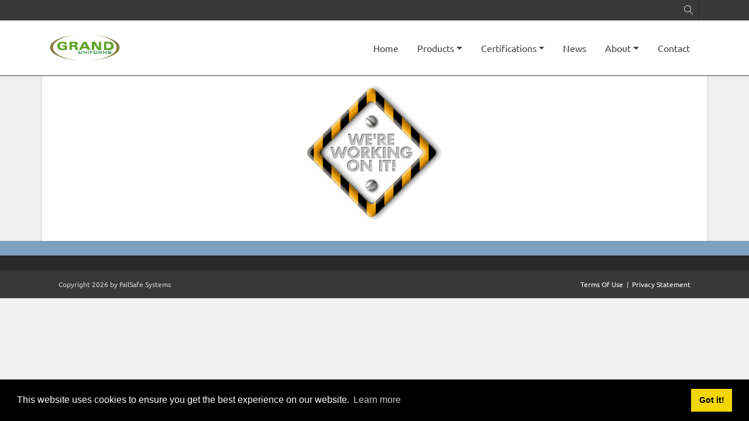

--- FILE ---
content_type: text/html; charset=utf-8
request_url: https://granduniforms.com/Products/Catalogues/ECPTA
body_size: 6768
content:
<!DOCTYPE html>
<html  lang="en-US">
<head id="Head">     
          <!-- Google tag (gtag.js) -->
          <script async src="https://www.googletagmanager.com/gtag/js?id=G-9WQYYZP6X5"></script>
          <script>
            window.dataLayer = window.dataLayer || [];
            function gtag(){dataLayer.push(arguments);}
            gtag('js', new Date());

            gtag('config', 'G-9WQYYZP6X5');
          </script>
        <!-- Google tag (gtag.js) -->
<script async src="https://www.googletagmanager.com/gtag/js?id=G-9WQYYZP6X5"></script>
<script>
  window.dataLayer = window.dataLayer || [];
  function gtag(){dataLayer.push(arguments);}
  gtag('js', new Date());
  gtag('config', 'G-9WQYYZP6X5');
</script><title>
	Grand Uniforms > Products > Catalogues > ECPTA
</title><meta id="MetaDescription" name="description" content="Grand Uniforms is a leading manufacturer and supplier of specialized corporate clothing and work wear garments and uniforms in South Africa. Our brand, Men at Work is a household name to which we have added the Women at Work brand.  We pride ourselves in delivering top quality goods in the fastest possible time at the best available price. We have an extensive range of clothing to suit each individual company&#39;s needs.
" /><meta id="MetaKeywords" name="keywords" content="bushwear manufacturer, bushwear clothing, outdoorwear, lacasual, jonnson, workwear, javelin, military uniforms, uniforms, bush shirts, bushwear, military clothing, outdoor clothing, embroidery, cmt, corporatewear, uniform, grand uniforms, security uniforms, corporate uniforms, combatwear, shirts, trousers, socks, shoes, boots, camoflage, camo, game ranger, rangers, anti-poaching, nature conservation, operationalwear, combat boots, buff, multifunctional headwear, headwear, caps, cricket hat, barr" /><meta id="MetaRobots" name="robots" content="INDEX, FOLLOW" /><link href="/Resources/Shared/stylesheets/dnndefault/7.0.0/default.css?cdv=640" type="text/css" rel="stylesheet"/><link href="/Resources/Search/SearchSkinObjectPreview.css?cdv=640" type="text/css" rel="stylesheet"/><link href="/Resources/Shared/Components/CookieConsent/cookieconsent.min.css?cdv=640" type="text/css" rel="stylesheet"/><link href="/Portals/_default/skins/xcillion2red/skin.css?cdv=640" type="text/css" rel="stylesheet"/><link href="/Portals/_default/skins/xcillion2red/assets/vendors/bootstrap4.1.0/bootstrap.min.css?cdv=640" type="text/css" rel="stylesheet"/><link href="/Portals/_default/skins/xcillion2red/assets/vendors/fontawesome5.0.13/css/fontawesome-all.min.css?cdv=640" type="text/css" rel="stylesheet"/><link href="/Portals/_default/skins/xcillion2red/assets/vendors/linearicons1.0.0/style.css?cdv=640" type="text/css" rel="stylesheet"/><link href="/Portals/_default/skins/xcillion2red/assets/vendors/smartmenu1.1.0/sm-core-css.css?cdv=640" type="text/css" rel="stylesheet"/><link href="/Portals/_default/skins/xcillion2red/assets/vendors/smartmenu1.1.0/jquery.smartmenus.bootstrap-4.css?cdv=640" type="text/css" rel="stylesheet"/><link href="/Portals/_default/skins/xcillion2red/assets/css/style.css?cdv=640" type="text/css" rel="stylesheet"/><script src="/Resources/libraries/jQuery/03_07_01/jquery.js?cdv=640" type="text/javascript"></script><script src="/Resources/libraries/jQuery-Migrate/03_04_01/jquery-migrate.js?cdv=640" type="text/javascript"></script><script src="/Resources/libraries/jQuery-UI/01_13_02/jquery-ui.min.js?cdv=640" type="text/javascript"></script><link rel='SHORTCUT ICON' href='/Portals/8/MAWlogo.ico?ver=qJ5f7w9GvxBbvArCvHbWrw%3d%3d' type='image/x-icon' />     
        
			    <script type="text/javascript">
			      var _gaq = _gaq || [];
			      _gaq.push(['_setAccount', 'G-9WQYYZP6X5']);
			      _gaq.push(['_trackPageview']);
			      
			 
			      (function() {
				    var ga = document.createElement('script'); ga.type = 'text/javascript'; ga.async = true;
				    ga.src = ('https:' == document.location.protocol ? 'https://' : 'http://') + 'stats.g.doubleclick.net/dc.js';
				    var s = document.getElementsByTagName('script')[0]; s.parentNode.insertBefore(ga, s);
			      })();
			    </script>
        
		       
          <!-- Google Tag Manager -->
          <script>(function(w,d,s,l,i){w[l]=w[l]||[];w[l].push({'gtm.start':
          new Date().getTime(),event:'gtm.js'});var f=d.getElementsByTagName(s)[0],
          j=d.createElement(s),dl=l!='dataLayer'?'&l='+l:'';j.async=true;j.src=
          'https://www.googletagmanager.com/gtm.js?id='+i+dl;f.parentNode.insertBefore(j,f);
          })(window,document,'script','dataLayer','G-9WQYYZP6X5');</script>
          <!-- End Google Tag Manager -->
        <meta name="viewport" content="width=device-width,initial-scale=1" /></head>
<body id="Body">     
					<!-- Google Tag Manager (noscript) --> 
					<noscript><iframe src="https://www.googletagmanager.com/ns.html?id=G-9WQYYZP6X5"
					height="0" width="0" style="display:none;visibility:hidden"></iframe></noscript>
					<!-- End Google Tag Manager (noscript) -->
				

    <form method="post" action="/Products/Catalogues/ECPTA" id="Form" enctype="multipart/form-data">
<div class="aspNetHidden">
<input type="hidden" name="__EVENTTARGET" id="__EVENTTARGET" value="" />
<input type="hidden" name="__EVENTARGUMENT" id="__EVENTARGUMENT" value="" />
<input type="hidden" name="__VIEWSTATE" id="__VIEWSTATE" value="WGm0YDfWD/1CNVoGHC2h9VrWd0nipENhQ6V+uQVStod9F2ZGLVnsj7fp0C5tTxurPIWHWI4evZQNt4ViLN0NpIUhzOlTU7g3AIOew3QVcbEUjbIV+xuFchWGIP0SVqx8zaQ7vYaJrLiNQAIy1E10L/3rteTIpW3DEueOw5k2OqaIzEL0kyAr00VaZQYGDvFYBq8fpucJtfQCjfEgqqBORGq5mou7JXeTip7nsg==" />
</div>

<script type="text/javascript">
//<![CDATA[
var theForm = document.forms['Form'];
if (!theForm) {
    theForm = document.Form;
}
function __doPostBack(eventTarget, eventArgument) {
    if (!theForm.onsubmit || (theForm.onsubmit() != false)) {
        theForm.__EVENTTARGET.value = eventTarget;
        theForm.__EVENTARGUMENT.value = eventArgument;
        theForm.submit();
    }
}
//]]>
</script>


<script src="/WebResource.axd?d=pynGkmcFUV06cLyy5PaGSaOAISbdzTeJdGTBoQO1I75OtmfsqtFe3XBdlko1&amp;t=638901356248157332" type="text/javascript"></script>


<script src="/ScriptResource.axd?d=NJmAwtEo3IqfZeAC2vb23X4PdufBLPyA5WECE5cgXStBPwtKRkiY8rUR1YXkCxIwZFf-16vUEOywPPFNbMD3q0BnPDZBmSQ0hXMxlis6UsoMM7_7zgGGqv20_tbuRwLOPgncdg2&amp;t=5c0e0825" type="text/javascript"></script>
<script src="/ScriptResource.axd?d=dwY9oWetJoLyztEL5sYXQd6qrGhH1NiHW3_JiTbNGWoxK6Q3nlxc-sBUAvcZWlZ9fr275pFrO3ExVoud1AXBugSFtgHobPx57aMdHQLNOr6-t_9VCLfpoX0mM98_TPT7w0aEHSkMTlXm738G0&amp;t=5c0e0825" type="text/javascript"></script>
<div class="aspNetHidden">

	<input type="hidden" name="__VIEWSTATEGENERATOR" id="__VIEWSTATEGENERATOR" value="CA0B0334" />
	<input type="hidden" name="__VIEWSTATEENCRYPTED" id="__VIEWSTATEENCRYPTED" value="" />
	<input type="hidden" name="__EVENTVALIDATION" id="__EVENTVALIDATION" value="xish5fGtGmY6yrZGR709qzW8GE2ZA+pv09rqfQ/i/sPgix4knqmOik5/8eaj0x8mVR0J4ev5O5jOrVCqz+F5gMQtY3AgN/yvVlRzM/uTqvedU/qx9Q9VuR/saJhia1gOxpQJy/saSzULhD+SRkY2+z90RIk=" />
</div><script src="/js/dnn.js?cdv=640" type="text/javascript"></script><script src="/Resources/Shared/Components/CookieConsent/cookieconsent.min.js?cdv=640" type="text/javascript"></script><script src="/js/dnn.modalpopup.js?cdv=640" type="text/javascript"></script><script src="/Portals/_default/skins/xcillion2red/assets/vendors/bootstrap4.1.0/popper.min.js?cdv=640" type="text/javascript"></script><script src="/Portals/_default/skins/xcillion2red/assets/vendors/bootstrap4.1.0/bootstrap.min.js?cdv=640" type="text/javascript"></script><script src="/Portals/_default/skins/xcillion2red/assets/vendors/smartmenu1.1.0/jquery.smartmenus.min.js?cdv=640" type="text/javascript"></script><script src="/Portals/_default/skins/xcillion2red/assets/vendors/smartmenu1.1.0/jquery.smartmenus.bootstrap-4.min.js?cdv=640" type="text/javascript"></script><script src="/Portals/_default/skins/xcillion2red/assets/js/scripts.js?cdv=640" type="text/javascript"></script><script src="/js/dnncore.js?cdv=640" type="text/javascript"></script><script src="/js/dnn.cookieconsent.js?cdv=640" type="text/javascript"></script><script src="/Resources/Search/SearchSkinObjectPreview.js?cdv=640" type="text/javascript"></script><script src="/js/dnn.servicesframework.js?cdv=640" type="text/javascript"></script>
<script type="text/javascript">
//<![CDATA[
Sys.WebForms.PageRequestManager._initialize('ScriptManager', 'Form', [], [], [], 90, '');
//]]>
</script>

        
        
        

<div class="dnnXcillion2 classic">

    <header>
        <div class="top-bar">
        <div class="container ">
            <div class="row justify-content-between">
    <div class="col-xs">
        <div class="language">
            <div class="language-object" >


</div>
        </div>
    </div> <!-- ./col-sm-3 -->

    <div class="col-9 text-right">
        <div class="search d-none d-md-block">
            <span id="dnn_dnnSearch_ClassicSearch">
    
    
    <span class="searchInputContainer" data-moreresults="See More Results" data-noresult="No Results Found">
        <input name="dnn$dnnSearch$txtSearch" type="text" maxlength="255" size="20" id="dnn_dnnSearch_txtSearch" class="NormalTextBox" aria-label="Search" autocomplete="off" placeholder="Search..." />
        <a class="dnnSearchBoxClearText" title="Clear search text"></a>
    </span>
    <a id="dnn_dnnSearch_cmdSearch" class="SearchButton" href="javascript:__doPostBack(&#39;dnn$dnnSearch$cmdSearch&#39;,&#39;&#39;)">Search</a>
</span>


<script type="text/javascript">
    $(function() {
        if (typeof dnn != "undefined" && typeof dnn.searchSkinObject != "undefined") {
            var searchSkinObject = new dnn.searchSkinObject({
                delayTriggerAutoSearch : 400,
                minCharRequiredTriggerAutoSearch : 2,
                searchType: 'S',
                enableWildSearch: true,
                cultureCode: 'en-US',
                portalId: -1
                }
            );
            searchSkinObject.init();
            
            
            // attach classic search
            var siteBtn = $('#dnn_dnnSearch_SiteRadioButton');
            var webBtn = $('#dnn_dnnSearch_WebRadioButton');
            var clickHandler = function() {
                if (siteBtn.is(':checked')) searchSkinObject.settings.searchType = 'S';
                else searchSkinObject.settings.searchType = 'W';
            };
            siteBtn.on('change', clickHandler);
            webBtn.on('change', clickHandler);
            
            
        }
    });
</script>

        </div>
        <div id="login" class="text-right">
            
            
                   
        </div>
    </div><!-- ./col-sm-9 -->
</div><!-- //.row -->
        </div>   </div>
        <div class="menu-bar sticky controlbarfix">
            <div class="container">
                <nav class="navbar navbar-expand-lg">
    <div class="navbar-brand">
        <a id="dnn_dnnLOGO_hypLogo" title="Grand Uniforms" aria-label="Grand Uniforms" href="https://granduniforms.com/"><img id="dnn_dnnLOGO_imgLogo" src="/Portals/8/GrandLogo.gif?ver=VRp29yVJkZ545zsXXit0jQ%3d%3d" alt="Grand Uniforms" /></a>
    </div>

    <button class="navbar-toggler ml-auto" type="button" data-toggle="collapse" data-target="#dnnNav" aria-controls="dnnNav" aria-expanded="false" aria-label="Toggle navigation">
        <span></span>
        <span></span>
        <span></span>
        <span></span>
    </button>

    <div class="navbar-collapse collapse" id="dnnNav">
        

<!-- ./ helper -->


        <ul class="nav navbar-nav ml-auto">
                    <li class="nav-item"><a class="nav-link " href="https://granduniforms.com/">Home</a></li>
                    <li class="nav-item dropdown ">
                        <a class="nav-link dropdown-toggle" href="#">Products</a>
                                <ul class="dropdown-menu">
                    <li><a class="dropdown-item" href="https://granduniforms.com/Products/Branding">Branding</a></li>
                    <li><a class="dropdown-item" href="https://granduniforms.com/Products/Bushwear">Bushwear</a></li>
                    <li><a class="dropdown-item" href="https://shop.granduniforms.com">Corporate</a></li>
                    <li><a class="dropdown-item" href="https://granduniforms.com/Products/Workwear">Workwear</a></li>
                    <li><a class="dropdown-item" href="https://granduniforms.com/Products/Sizing">Sizing</a></li>
                    <li class="dropdown">
                        <a class="dropdown-item dropdown-toggle" href="#">Catalogues</a>
                                <ul class="dropdown-menu">
                    <li><a class="dropdown-item" href="https://granduniforms.com/Products/Catalogues/ECPTA">ECPTA</a></li>
                    <li><a class="dropdown-item" href="https://granduniforms.com/Products/Catalogues/Ezemvelo">Ezemvelo</a></li>
                    <li><a class="dropdown-item" href="https://granduniforms.com/Products/Catalogues/SANParks">SANParks</a></li>
                    <li><a class="dropdown-item" href="https://granduniforms.com/Products/Catalogues/ZAWA">ZAWA</a></li>
        </ul>

                    </li>
        </ul>

                    </li>
                    <li class="nav-item dropdown ">
                        <a class="nav-link dropdown-toggle" href="#">Certifications</a>
                                <ul class="dropdown-menu">
                    <li><a class="dropdown-item" href="https://granduniforms.com/Certifications/Bargaining-Council">Bargaining Council</a></li>
                    <li><a class="dropdown-item" href="https://granduniforms.com/Certifications/BBBEE-Affidavit">BBBEE Affidavit</a></li>
                    <li><a class="dropdown-item" href="https://granduniforms.com/Certifications/CIPC-Certificate">CIPC Certificate</a></li>
                    <li><a class="dropdown-item" href="https://granduniforms.com/Certifications/CSD-Compliance">CSD Compliance</a></li>
                    <li><a class="dropdown-item" href="https://granduniforms.com/Certifications/Good-Standing">Good Standing</a></li>
                    <li><a class="dropdown-item" href="https://granduniforms.com/Certifications/Lockdown-Permit">Lockdown Permit</a></li>
                    <li><a class="dropdown-item" href="https://granduniforms.com/Certifications/NBCC-Compliance">NBCC Compliance</a></li>
                    <li><a class="dropdown-item" href="https://granduniforms.com/Certifications/ROSA-Certificate">ROSA Certificate</a></li>
                    <li><a class="dropdown-item" href="https://granduniforms.com/Certifications/Tax-Clearance">Tax Clearance</a></li>
                    <li><a class="dropdown-item" href="https://granduniforms.com/Certifications/Tax-Compliance">Tax Compliance</a></li>
                    <li><a class="dropdown-item" href="https://granduniforms.com/Certifications/Defcon-Protec">Defcon Protec</a></li>
        </ul>

                    </li>
                    <li class="nav-item"><a class="nav-link " href="https://granduniforms.com/News">News</a></li>
                    <li class="nav-item dropdown ">
                        <a class="nav-link dropdown-toggle" href="#">About</a>
                                <ul class="dropdown-menu">
                    <li><a class="dropdown-item" href="https://granduniforms.com/About">History</a></li>
                    <li><a class="dropdown-item" href="https://granduniforms.com/About/Customers">Customers</a></li>
                    <li><a class="dropdown-item" href="https://granduniforms.com/About/Agents">Agents</a></li>
        </ul>

                    </li>
                    <li class="nav-item"><a class="nav-link " href="https://granduniforms.com/Contact">Contact</a></li>
        </ul>
<!-- ./ node count -->

    </div>
</nav>

            </div>
        </div>
    </header>
    
    <div class="container content-warpper">
        <div class="row">
            <div class="col">
                <div class="row">
    <div id="dnn_HeaderPane" class="col-md-12 DNNEmptyPane"></div> 
</div> 
 
<div>
    <div class="row">
        <div id="dnn_ContentPane" class="col-md-12"><div class="DnnModule DnnModule-DNN_HTML DnnModule-971"><a name="971"></a>
<div class="dnnContainer bottom-spacer">
	<div id="dnn_ctr971_ContentPane"><!-- Start_Module_971 --><div id="dnn_ctr971_ModuleContent" class="DNNModuleContent ModDNNHTMLC">
	<div id="dnn_ctr971_HtmlModule_lblContent" class="Normal">
	<p style="text-align: center;"><img alt="" src="/Images/Animated/Construction.gif" /></p>
</div>

</div><!-- End_Module_971 --></div>
</div>
</div></div>
    </div>

    <div class="row">
        <div id="dnn_P1_75_1" class="col-md-8 DNNEmptyPane"></div>
        <div id="dnn_P1_25_2" class="col-md-4 DNNEmptyPane"></div>
    </div>

    <div class="row">
        <div id="dnn_P2_25_1" class="col-md-4 DNNEmptyPane"></div>
        <div id="dnn_P2_75_2" class="col-md-8 DNNEmptyPane"></div>
    </div>

    <div class="row">
        <div id="dnn_P3_33_1" class="col-md-4 DNNEmptyPane"></div>
        <div id="dnn_P3_33_2" class="col-md-4 DNNEmptyPane"></div>
        <div id="dnn_P3_33_3" class="col-md-4 DNNEmptyPane"></div>
    </div>

    <div class="row">
        <div id="dnn_ContentPaneLower" class="col-md-12 DNNEmptyPane"></div>
    </div>
</div>
<div class="clearfix"></div>
            </div>
        </div>        
    </div>
    <div class="clearfix"></div> 

    <footer>
        <div class="footer-above">
            <div class="container">
                <div class="row">
    <div id="dnn_footer_25_1" class="footer-col col-md-3 col-sm-6 DNNEmptyPane"></div>
    <div id="dnn_footer_25_2" class="footer-col col-md-3 col-sm-6 DNNEmptyPane"></div>
    <div class="clearfix visible-sm"></div>
    <div id="dnn_footer_25_3" class="footer-col col-md-3 col-sm-6 DNNEmptyPane"></div>
    <div id="dnn_footer_25_4" class="footer-col col-md-3 col-sm-6 DNNEmptyPane"></div>
</div>
            </div>
        </div>

        <div class="footer-below">
            <div class="container">
                <div class="row">
    <div class="col-md">
        <div class="copyright">
            <span id="dnn_dnnCopyright_lblCopyright" class="SkinObject">Copyright 2026 by FailSafe Systems</span>

        </div>
    </div>
    <div class="col-md align-left">
        <div class="terms-priv">
            <a id="dnn_dnnTerms_hypTerms" class="SkinObject" rel="nofollow" href="https://granduniforms.com/Terms">Terms Of Use</a>
            &nbsp;|&nbsp;
			<a id="dnn_dnnPrivacy_hypPrivacy" class="SkinObject" rel="nofollow" href="https://granduniforms.com/Privacy">Privacy Statement</a>
        </div>
    </div>
</div>
            </div>
        </div>
    </footer>

</div><!-- //dnnXcillion2 -->
<!--CDF(Css|/Portals/_default/skins/xcillion2red/assets/vendors/bootstrap4.1.0/bootstrap.min.css?cdv=640|DnnPageHeaderProvider|100)-->
<!--CDF(Css|/Portals/_default/skins/xcillion2red/assets/vendors/fontawesome5.0.13/css/fontawesome-all.min.css?cdv=640|DnnPageHeaderProvider|100)-->
<!--CDF(Css|/Portals/_default/skins/xcillion2red/assets/vendors/linearicons1.0.0/style.css?cdv=640|DnnPageHeaderProvider|100)-->

<!--CDF(Css|/Portals/_default/skins/xcillion2red/assets/vendors/smartmenu1.1.0/sm-core-css.css?cdv=640|DnnPageHeaderProvider|100)-->
<!--CDF(Css|/Portals/_default/skins/xcillion2red/assets/vendors/smartmenu1.1.0/jquery.smartmenus.bootstrap-4.css?cdv=640|DnnPageHeaderProvider|100)-->
<!--CDF(Css|/Portals/_default/skins/xcillion2red/assets/css/style.css?cdv=640|DnnPageHeaderProvider|100)-->


<!--CDF(Javascript|/Portals/_default/skins/xcillion2red/assets/vendors/bootstrap4.1.0/popper.min.js?cdv=640|DnnBodyProvider|100)-->
<!--CDF(Javascript|/Portals/_default/skins/xcillion2red/assets/vendors/bootstrap4.1.0/bootstrap.min.js?cdv=640|DnnBodyProvider|100)-->
<!--CDF(Javascript|/Portals/_default/skins/xcillion2red/assets/vendors/smartmenu1.1.0/jquery.smartmenus.min.js?cdv=640|DnnBodyProvider|100)-->
<!--CDF(Javascript|/Portals/_default/skins/xcillion2red/assets/vendors/smartmenu1.1.0/jquery.smartmenus.bootstrap-4.min.js?cdv=640|DnnBodyProvider|100)-->


<!--CDF(Javascript|/Portals/_default/skins/xcillion2red/assets/js/scripts.js?cdv=640|DnnBodyProvider|100)-->
        <input name="ScrollTop" type="hidden" id="ScrollTop" />
        <input name="__dnnVariable" type="hidden" id="__dnnVariable" autocomplete="off" value="`{`__scdoff`:`1`,`cc_morelink`:``,`cc_message`:`This website uses cookies to ensure you get the best experience on our website.`,`cc_dismiss`:`Got it!`,`cc_link`:`Learn more`,`sf_siteRoot`:`/`,`sf_tabId`:`302`}" />
        <input name="__RequestVerificationToken" type="hidden" value="Sj3Eoqivmbgj9Df7k9sS2_6gwOTAydEwyLa36Tax14Y6qDS8HifirL_hcqUf3ps07691Ww2" />
    </form>
    <!--CDF(Javascript|/js/dnncore.js?cdv=640|DnnBodyProvider|100)--><!--CDF(Javascript|/js/dnn.js?cdv=640|DnnBodyProvider|12)--><!--CDF(Javascript|/Resources/Shared/Components/CookieConsent/cookieconsent.min.js?cdv=640|DnnBodyProvider|40)--><!--CDF(Css|/Resources/Shared/Components/CookieConsent/cookieconsent.min.css?cdv=640|DnnPageHeaderProvider|12)--><!--CDF(Javascript|/js/dnn.cookieconsent.js?cdv=640|DnnBodyProvider|100)--><!--CDF(Javascript|/js/dnn.modalpopup.js?cdv=640|DnnBodyProvider|50)--><!--CDF(Css|/Resources/Shared/stylesheets/dnndefault/7.0.0/default.css?cdv=640|DnnPageHeaderProvider|5)--><!--CDF(Css|/Portals/_default/skins/xcillion2red/skin.css?cdv=640|DnnPageHeaderProvider|15)--><!--CDF(Css|/Resources/Search/SearchSkinObjectPreview.css?cdv=640|DnnPageHeaderProvider|10)--><!--CDF(Javascript|/Resources/Search/SearchSkinObjectPreview.js?cdv=640|DnnBodyProvider|100)--><!--CDF(Javascript|/js/dnn.servicesframework.js?cdv=640|DnnBodyProvider|100)--><!--CDF(Javascript|/Resources/libraries/jQuery/03_07_01/jquery.js?cdv=640|DnnPageHeaderProvider|5)--><!--CDF(Javascript|/Resources/libraries/jQuery-Migrate/03_04_01/jquery-migrate.js?cdv=640|DnnPageHeaderProvider|6)--><!--CDF(Javascript|/Resources/libraries/jQuery-UI/01_13_02/jquery-ui.min.js?cdv=640|DnnPageHeaderProvider|10)-->
    
</body>
</html>
